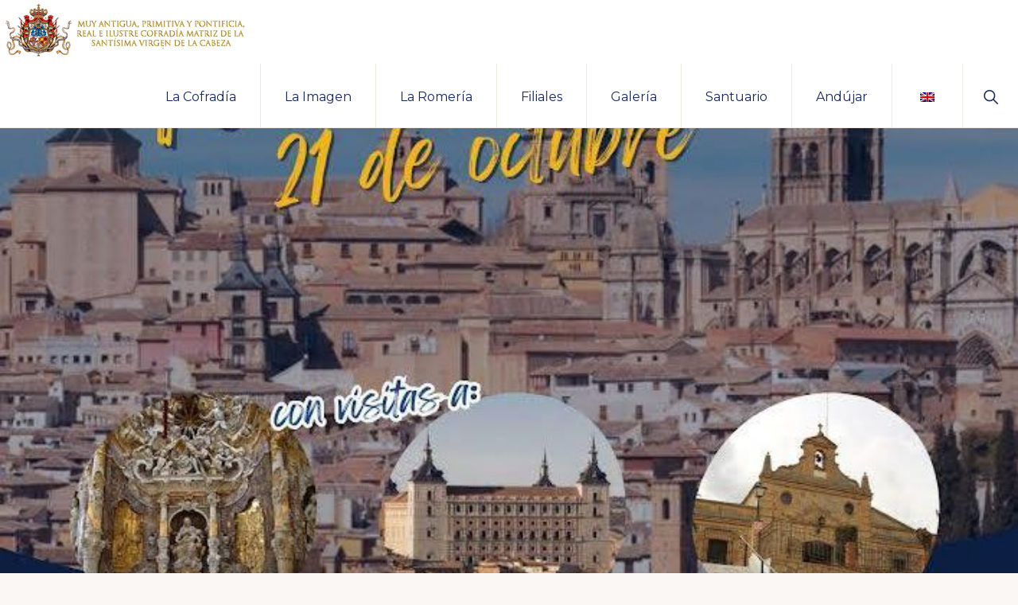

--- FILE ---
content_type: text/html; charset=UTF-8
request_url: https://cofradiamatrizandujar.org/viaje-a-toledo
body_size: 13597
content:
<!DOCTYPE html>
<html lang="es">
<head >
<meta charset="UTF-8" />
<meta name="viewport" content="width=device-width, initial-scale=1" />
<title>VIAJE A TOLEDO</title>
<meta name='robots' content='max-image-preview:large' />
	<style>img:is([sizes="auto" i], [sizes^="auto," i]) { contain-intrinsic-size: 3000px 1500px }</style>
	<link rel='dns-prefetch' href='//fonts.googleapis.com' />
<link rel="alternate" type="application/rss+xml" title="Cofradía Matriz de la Virgen de la Cabeza &raquo; Feed" href="https://cofradiamatrizandujar.org/feed" />
<link rel="alternate" type="application/rss+xml" title="Cofradía Matriz de la Virgen de la Cabeza &raquo; Feed de los comentarios" href="https://cofradiamatrizandujar.org/comments/feed" />
<link rel="canonical" href="https://cofradiamatrizandujar.org/viaje-a-toledo" />
<script>
window._wpemojiSettings = {"baseUrl":"https:\/\/s.w.org\/images\/core\/emoji\/15.0.3\/72x72\/","ext":".png","svgUrl":"https:\/\/s.w.org\/images\/core\/emoji\/15.0.3\/svg\/","svgExt":".svg","source":{"concatemoji":"https:\/\/cofradiamatrizandujar.org\/wp-includes\/js\/wp-emoji-release.min.js?ver=6.7.4"}};
/*! This file is auto-generated */
!function(i,n){var o,s,e;function c(e){try{var t={supportTests:e,timestamp:(new Date).valueOf()};sessionStorage.setItem(o,JSON.stringify(t))}catch(e){}}function p(e,t,n){e.clearRect(0,0,e.canvas.width,e.canvas.height),e.fillText(t,0,0);var t=new Uint32Array(e.getImageData(0,0,e.canvas.width,e.canvas.height).data),r=(e.clearRect(0,0,e.canvas.width,e.canvas.height),e.fillText(n,0,0),new Uint32Array(e.getImageData(0,0,e.canvas.width,e.canvas.height).data));return t.every(function(e,t){return e===r[t]})}function u(e,t,n){switch(t){case"flag":return n(e,"\ud83c\udff3\ufe0f\u200d\u26a7\ufe0f","\ud83c\udff3\ufe0f\u200b\u26a7\ufe0f")?!1:!n(e,"\ud83c\uddfa\ud83c\uddf3","\ud83c\uddfa\u200b\ud83c\uddf3")&&!n(e,"\ud83c\udff4\udb40\udc67\udb40\udc62\udb40\udc65\udb40\udc6e\udb40\udc67\udb40\udc7f","\ud83c\udff4\u200b\udb40\udc67\u200b\udb40\udc62\u200b\udb40\udc65\u200b\udb40\udc6e\u200b\udb40\udc67\u200b\udb40\udc7f");case"emoji":return!n(e,"\ud83d\udc26\u200d\u2b1b","\ud83d\udc26\u200b\u2b1b")}return!1}function f(e,t,n){var r="undefined"!=typeof WorkerGlobalScope&&self instanceof WorkerGlobalScope?new OffscreenCanvas(300,150):i.createElement("canvas"),a=r.getContext("2d",{willReadFrequently:!0}),o=(a.textBaseline="top",a.font="600 32px Arial",{});return e.forEach(function(e){o[e]=t(a,e,n)}),o}function t(e){var t=i.createElement("script");t.src=e,t.defer=!0,i.head.appendChild(t)}"undefined"!=typeof Promise&&(o="wpEmojiSettingsSupports",s=["flag","emoji"],n.supports={everything:!0,everythingExceptFlag:!0},e=new Promise(function(e){i.addEventListener("DOMContentLoaded",e,{once:!0})}),new Promise(function(t){var n=function(){try{var e=JSON.parse(sessionStorage.getItem(o));if("object"==typeof e&&"number"==typeof e.timestamp&&(new Date).valueOf()<e.timestamp+604800&&"object"==typeof e.supportTests)return e.supportTests}catch(e){}return null}();if(!n){if("undefined"!=typeof Worker&&"undefined"!=typeof OffscreenCanvas&&"undefined"!=typeof URL&&URL.createObjectURL&&"undefined"!=typeof Blob)try{var e="postMessage("+f.toString()+"("+[JSON.stringify(s),u.toString(),p.toString()].join(",")+"));",r=new Blob([e],{type:"text/javascript"}),a=new Worker(URL.createObjectURL(r),{name:"wpTestEmojiSupports"});return void(a.onmessage=function(e){c(n=e.data),a.terminate(),t(n)})}catch(e){}c(n=f(s,u,p))}t(n)}).then(function(e){for(var t in e)n.supports[t]=e[t],n.supports.everything=n.supports.everything&&n.supports[t],"flag"!==t&&(n.supports.everythingExceptFlag=n.supports.everythingExceptFlag&&n.supports[t]);n.supports.everythingExceptFlag=n.supports.everythingExceptFlag&&!n.supports.flag,n.DOMReady=!1,n.readyCallback=function(){n.DOMReady=!0}}).then(function(){return e}).then(function(){var e;n.supports.everything||(n.readyCallback(),(e=n.source||{}).concatemoji?t(e.concatemoji):e.wpemoji&&e.twemoji&&(t(e.twemoji),t(e.wpemoji)))}))}((window,document),window._wpemojiSettings);
</script>
<link rel='stylesheet' id='genesis-blocks-style-css-css' href='https://cofradiamatrizandujar.org/wp-content/plugins/genesis-blocks/dist/style-blocks.build.css?ver=1764948204' media='all' />
<link rel='stylesheet' id='navigation-pro-css' href='https://cofradiamatrizandujar.org/wp-content/themes/navigation-pro/style.css?ver=1.2.0' media='all' />
<style id='navigation-pro-inline-css'>


		a,
		.entry-meta a:focus,
		.entry-meta a:hover,
		.entry-title a,
		.genesis-nav-menu a,
		.genesis-nav-menu .toggle-header-search,
		.genesis-responsive-menu .genesis-nav-menu a:focus,
		.genesis-responsive-menu .genesis-nav-menu a:hover,
		.sidebar .widget-title a,
		.sub-menu-toggle:focus,
		.sub-menu-toggle:hover,
		#genesis-mobile-nav-primary:focus,
		#genesis-mobile-nav-primary:hover {
			color: #192764;
		}

		button,
		button:hover,
		button:focus,
		input[type="button"],
		input[type="button"]:focus,
		input[type="button"]:hover,
		input[type="reset"],
		input[type="reset"]:focus,
		input[type="reset"]:hover,
		input[type="submit"],
		input[type="submit"]:focus,
		input[type="submit"]:hover,
		.archive-pagination a:focus,
		.archive-pagination a:hover,
		.archive-pagination li.active a,
		.before-footer-cta button:focus,
		.before-footer-cta button:hover,
		.before-footer-cta input[type="button"]:focus,
		.before-footer-cta input[type="button"]:hover,
		.before-footer-cta input[type="reset"]:focus,
		.before-footer-cta input[type="reset"]:hover,
		.before-footer-cta input[type="submit"]:focus,
		.before-footer-cta input[type="submit"]:hover,
		.before-footer-cta .button:focus,
		.before-footer-cta .button:hover,
		.button,
		.button:focus,
		.button:hover,
		.more-link,
		.more-link:focus,
		.more-link:hover,
		.nav-primary .genesis-nav-menu .sub-menu a:focus,
		.nav-primary .genesis-nav-menu .sub-menu a:hover,
		.site-container div.wpforms-container-full .wpforms-form input[type="submit"],
		.site-container div.wpforms-container-full .wpforms-form button[type="submit"],
		.site-container div.wpforms-container-full .wpforms-form input[type="submit"]:focus,
		.site-container div.wpforms-container-full .wpforms-form input[type="submit"]:hover,
		.site-container div.wpforms-container-full .wpforms-form button[type="submit"]:focus,
		.site-container div.wpforms-container-full .wpforms-form button[type="submit"]:hover,
		.site-title a,
		.site-title a:focus,
		.site-title a:hover {
			background-color: #192764;
			color: #ffffff;
		}

		.breadcrumb {
			background-color: #192764;
			background-image: linear-gradient(-145deg, rgba(250, 247, 244, 0.2) 0%, #192764 50%);
			color: #ffffff;
		}

		.breadcrumb a,
		.breadcrumb a:focus,
		.breadcrumb a:hover {
			color: #ffffff;
		}

		.site-header .genesis-nav-menu > .menu-item > a:focus,
		.site-header .genesis-nav-menu > .menu-item > a:hover,
		.site-header .genesis-nav-menu > .menu-item:focus-within > a,
		.site-header .genesis-nav-menu > .menu-item:hover > a,
		.site-header .genesis-nav-menu > .menu-item.current-menu-item > a{
			border-color: #192764;
		}

		@media only screen and (max-width: 1023px) {
			.genesis-responsive-menu .genesis-nav-menu a:focus,
			.genesis-responsive-menu .genesis-nav-menu a:hover,
			.genesis-responsive-menu .genesis-nav-menu .sub-menu .menu-item a:focus,
			.genesis-responsive-menu .genesis-nav-menu .sub-menu .menu-item a:hover,
			.genesis-responsive-menu.nav-primary .genesis-nav-menu .sub-menu .current-menu-item > a {
				color: #192764;
			}
		}

		
		.before-footer-cta {
			background-color: #81d742;
			background-image: linear-gradient(75deg, #81d742 0%, rgba(0, 0, 0, 0.3) 100%);
		}

		.before-footer-cta,
		.before-footer-cta a,
		.before-footer-cta p,
		.before-footer-cta .widget-title {
			color: #222222;
		}
		
		.site-footer {
			background-color: #192764;
		}

		.site-footer a,
		.site-footer a:focus,
		.site-footer a:hover,
		.site-footer p,
		.site-footer .genesis-nav-menu a:focus,
		.site-footer .genesis-nav-menu a:hover,
		.site-footer .genesis-nav-menu .current-menu-item > a,
		.site-footer .genesis-nav-menu .current-menu-item > a:focus,
		.site-footer .genesis-nav-menu .current-menu-item > a:hover,
		.site-footer .genesis-nav-menu a,
		.site-footer .widget-title {
			color: #ffffff;
		}
		
		.single .content .entry-content > p:first-of-type {
			border-bottom: 1px solid rgba(0, 0, 0, 0.07);
			font-size: 22px;
			padding-bottom: 34px;
		}
		
</style>
<style id='wp-emoji-styles-inline-css'>

	img.wp-smiley, img.emoji {
		display: inline !important;
		border: none !important;
		box-shadow: none !important;
		height: 1em !important;
		width: 1em !important;
		margin: 0 0.07em !important;
		vertical-align: -0.1em !important;
		background: none !important;
		padding: 0 !important;
	}
</style>
<link rel='stylesheet' id='wp-block-library-css' href='https://cofradiamatrizandujar.org/wp-includes/css/dist/block-library/style.min.css?ver=6.7.4' media='all' />
<style id='wp-block-library-inline-css'>
.is-style-xl-text, .editor-styles-wrapper .is-style-xl-text { font-size: 80px; }
.is-style-small-text, .editor-styles-wrapper .is-style-small-text { font-family: Montserrat, sans-serif; font-size: 18px; text-transform: uppercase; letter-spacing: 1px;}
p.is-style-highlight-text { font-family: Aleo, Helvetica, Arial, sans-serif; font-weight: 400; letter-spacing: -1px; line-height: 1.6; }
.is-style-capital-text, .editor-styles-wrapper .is-style-capital-text { font-family: Montserrat, sans-serif; font-size: 18px; text-transform: uppercase; letter-spacing: 1px;}
.wp-block-separator.is-style-theme-separator { border-bottom: 1px solid currentColor !important; border-left: 1px solid currentColor; height: 20px !important; margin: 2.2em 0 2em 4em; max-width: 100% !important; }
</style>
<style id='classic-theme-styles-inline-css'>
/*! This file is auto-generated */
.wp-block-button__link{color:#fff;background-color:#32373c;border-radius:9999px;box-shadow:none;text-decoration:none;padding:calc(.667em + 2px) calc(1.333em + 2px);font-size:1.125em}.wp-block-file__button{background:#32373c;color:#fff;text-decoration:none}
</style>
<style id='global-styles-inline-css'>
:root{--wp--preset--aspect-ratio--square: 1;--wp--preset--aspect-ratio--4-3: 4/3;--wp--preset--aspect-ratio--3-4: 3/4;--wp--preset--aspect-ratio--3-2: 3/2;--wp--preset--aspect-ratio--2-3: 2/3;--wp--preset--aspect-ratio--16-9: 16/9;--wp--preset--aspect-ratio--9-16: 9/16;--wp--preset--color--black: #000000;--wp--preset--color--cyan-bluish-gray: #abb8c3;--wp--preset--color--white: #ffffff;--wp--preset--color--pale-pink: #f78da7;--wp--preset--color--vivid-red: #cf2e2e;--wp--preset--color--luminous-vivid-orange: #ff6900;--wp--preset--color--luminous-vivid-amber: #fcb900;--wp--preset--color--light-green-cyan: #7bdcb5;--wp--preset--color--vivid-green-cyan: #00d084;--wp--preset--color--pale-cyan-blue: #8ed1fc;--wp--preset--color--vivid-cyan-blue: #0693e3;--wp--preset--color--vivid-purple: #9b51e0;--wp--preset--color--theme-primary: #192764;--wp--preset--color--theme-secondary: #ce3a0d;--wp--preset--gradient--vivid-cyan-blue-to-vivid-purple: linear-gradient(135deg,rgba(6,147,227,1) 0%,rgb(155,81,224) 100%);--wp--preset--gradient--light-green-cyan-to-vivid-green-cyan: linear-gradient(135deg,rgb(122,220,180) 0%,rgb(0,208,130) 100%);--wp--preset--gradient--luminous-vivid-amber-to-luminous-vivid-orange: linear-gradient(135deg,rgba(252,185,0,1) 0%,rgba(255,105,0,1) 100%);--wp--preset--gradient--luminous-vivid-orange-to-vivid-red: linear-gradient(135deg,rgba(255,105,0,1) 0%,rgb(207,46,46) 100%);--wp--preset--gradient--very-light-gray-to-cyan-bluish-gray: linear-gradient(135deg,rgb(238,238,238) 0%,rgb(169,184,195) 100%);--wp--preset--gradient--cool-to-warm-spectrum: linear-gradient(135deg,rgb(74,234,220) 0%,rgb(151,120,209) 20%,rgb(207,42,186) 40%,rgb(238,44,130) 60%,rgb(251,105,98) 80%,rgb(254,248,76) 100%);--wp--preset--gradient--blush-light-purple: linear-gradient(135deg,rgb(255,206,236) 0%,rgb(152,150,240) 100%);--wp--preset--gradient--blush-bordeaux: linear-gradient(135deg,rgb(254,205,165) 0%,rgb(254,45,45) 50%,rgb(107,0,62) 100%);--wp--preset--gradient--luminous-dusk: linear-gradient(135deg,rgb(255,203,112) 0%,rgb(199,81,192) 50%,rgb(65,88,208) 100%);--wp--preset--gradient--pale-ocean: linear-gradient(135deg,rgb(255,245,203) 0%,rgb(182,227,212) 50%,rgb(51,167,181) 100%);--wp--preset--gradient--electric-grass: linear-gradient(135deg,rgb(202,248,128) 0%,rgb(113,206,126) 100%);--wp--preset--gradient--midnight: linear-gradient(135deg,rgb(2,3,129) 0%,rgb(40,116,252) 100%);--wp--preset--font-size--small: 14px;--wp--preset--font-size--medium: 20px;--wp--preset--font-size--large: 22px;--wp--preset--font-size--x-large: 42px;--wp--preset--font-size--normal: 18px;--wp--preset--font-size--larger: 26px;--wp--preset--spacing--20: 0.44rem;--wp--preset--spacing--30: 0.67rem;--wp--preset--spacing--40: 1rem;--wp--preset--spacing--50: 1.5rem;--wp--preset--spacing--60: 2.25rem;--wp--preset--spacing--70: 3.38rem;--wp--preset--spacing--80: 5.06rem;--wp--preset--shadow--natural: 6px 6px 9px rgba(0, 0, 0, 0.2);--wp--preset--shadow--deep: 12px 12px 50px rgba(0, 0, 0, 0.4);--wp--preset--shadow--sharp: 6px 6px 0px rgba(0, 0, 0, 0.2);--wp--preset--shadow--outlined: 6px 6px 0px -3px rgba(255, 255, 255, 1), 6px 6px rgba(0, 0, 0, 1);--wp--preset--shadow--crisp: 6px 6px 0px rgba(0, 0, 0, 1);}:where(.is-layout-flex){gap: 0.5em;}:where(.is-layout-grid){gap: 0.5em;}body .is-layout-flex{display: flex;}.is-layout-flex{flex-wrap: wrap;align-items: center;}.is-layout-flex > :is(*, div){margin: 0;}body .is-layout-grid{display: grid;}.is-layout-grid > :is(*, div){margin: 0;}:where(.wp-block-columns.is-layout-flex){gap: 2em;}:where(.wp-block-columns.is-layout-grid){gap: 2em;}:where(.wp-block-post-template.is-layout-flex){gap: 1.25em;}:where(.wp-block-post-template.is-layout-grid){gap: 1.25em;}.has-black-color{color: var(--wp--preset--color--black) !important;}.has-cyan-bluish-gray-color{color: var(--wp--preset--color--cyan-bluish-gray) !important;}.has-white-color{color: var(--wp--preset--color--white) !important;}.has-pale-pink-color{color: var(--wp--preset--color--pale-pink) !important;}.has-vivid-red-color{color: var(--wp--preset--color--vivid-red) !important;}.has-luminous-vivid-orange-color{color: var(--wp--preset--color--luminous-vivid-orange) !important;}.has-luminous-vivid-amber-color{color: var(--wp--preset--color--luminous-vivid-amber) !important;}.has-light-green-cyan-color{color: var(--wp--preset--color--light-green-cyan) !important;}.has-vivid-green-cyan-color{color: var(--wp--preset--color--vivid-green-cyan) !important;}.has-pale-cyan-blue-color{color: var(--wp--preset--color--pale-cyan-blue) !important;}.has-vivid-cyan-blue-color{color: var(--wp--preset--color--vivid-cyan-blue) !important;}.has-vivid-purple-color{color: var(--wp--preset--color--vivid-purple) !important;}.has-black-background-color{background-color: var(--wp--preset--color--black) !important;}.has-cyan-bluish-gray-background-color{background-color: var(--wp--preset--color--cyan-bluish-gray) !important;}.has-white-background-color{background-color: var(--wp--preset--color--white) !important;}.has-pale-pink-background-color{background-color: var(--wp--preset--color--pale-pink) !important;}.has-vivid-red-background-color{background-color: var(--wp--preset--color--vivid-red) !important;}.has-luminous-vivid-orange-background-color{background-color: var(--wp--preset--color--luminous-vivid-orange) !important;}.has-luminous-vivid-amber-background-color{background-color: var(--wp--preset--color--luminous-vivid-amber) !important;}.has-light-green-cyan-background-color{background-color: var(--wp--preset--color--light-green-cyan) !important;}.has-vivid-green-cyan-background-color{background-color: var(--wp--preset--color--vivid-green-cyan) !important;}.has-pale-cyan-blue-background-color{background-color: var(--wp--preset--color--pale-cyan-blue) !important;}.has-vivid-cyan-blue-background-color{background-color: var(--wp--preset--color--vivid-cyan-blue) !important;}.has-vivid-purple-background-color{background-color: var(--wp--preset--color--vivid-purple) !important;}.has-black-border-color{border-color: var(--wp--preset--color--black) !important;}.has-cyan-bluish-gray-border-color{border-color: var(--wp--preset--color--cyan-bluish-gray) !important;}.has-white-border-color{border-color: var(--wp--preset--color--white) !important;}.has-pale-pink-border-color{border-color: var(--wp--preset--color--pale-pink) !important;}.has-vivid-red-border-color{border-color: var(--wp--preset--color--vivid-red) !important;}.has-luminous-vivid-orange-border-color{border-color: var(--wp--preset--color--luminous-vivid-orange) !important;}.has-luminous-vivid-amber-border-color{border-color: var(--wp--preset--color--luminous-vivid-amber) !important;}.has-light-green-cyan-border-color{border-color: var(--wp--preset--color--light-green-cyan) !important;}.has-vivid-green-cyan-border-color{border-color: var(--wp--preset--color--vivid-green-cyan) !important;}.has-pale-cyan-blue-border-color{border-color: var(--wp--preset--color--pale-cyan-blue) !important;}.has-vivid-cyan-blue-border-color{border-color: var(--wp--preset--color--vivid-cyan-blue) !important;}.has-vivid-purple-border-color{border-color: var(--wp--preset--color--vivid-purple) !important;}.has-vivid-cyan-blue-to-vivid-purple-gradient-background{background: var(--wp--preset--gradient--vivid-cyan-blue-to-vivid-purple) !important;}.has-light-green-cyan-to-vivid-green-cyan-gradient-background{background: var(--wp--preset--gradient--light-green-cyan-to-vivid-green-cyan) !important;}.has-luminous-vivid-amber-to-luminous-vivid-orange-gradient-background{background: var(--wp--preset--gradient--luminous-vivid-amber-to-luminous-vivid-orange) !important;}.has-luminous-vivid-orange-to-vivid-red-gradient-background{background: var(--wp--preset--gradient--luminous-vivid-orange-to-vivid-red) !important;}.has-very-light-gray-to-cyan-bluish-gray-gradient-background{background: var(--wp--preset--gradient--very-light-gray-to-cyan-bluish-gray) !important;}.has-cool-to-warm-spectrum-gradient-background{background: var(--wp--preset--gradient--cool-to-warm-spectrum) !important;}.has-blush-light-purple-gradient-background{background: var(--wp--preset--gradient--blush-light-purple) !important;}.has-blush-bordeaux-gradient-background{background: var(--wp--preset--gradient--blush-bordeaux) !important;}.has-luminous-dusk-gradient-background{background: var(--wp--preset--gradient--luminous-dusk) !important;}.has-pale-ocean-gradient-background{background: var(--wp--preset--gradient--pale-ocean) !important;}.has-electric-grass-gradient-background{background: var(--wp--preset--gradient--electric-grass) !important;}.has-midnight-gradient-background{background: var(--wp--preset--gradient--midnight) !important;}.has-small-font-size{font-size: var(--wp--preset--font-size--small) !important;}.has-medium-font-size{font-size: var(--wp--preset--font-size--medium) !important;}.has-large-font-size{font-size: var(--wp--preset--font-size--large) !important;}.has-x-large-font-size{font-size: var(--wp--preset--font-size--x-large) !important;}
:where(.wp-block-post-template.is-layout-flex){gap: 1.25em;}:where(.wp-block-post-template.is-layout-grid){gap: 1.25em;}
:where(.wp-block-columns.is-layout-flex){gap: 2em;}:where(.wp-block-columns.is-layout-grid){gap: 2em;}
:root :where(.wp-block-pullquote){font-size: 1.5em;line-height: 1.6;}
</style>
<link rel='stylesheet' id='trp-language-switcher-style-css' href='https://cofradiamatrizandujar.org/wp-content/plugins/translatepress-multilingual/assets/css/trp-language-switcher.css?ver=3.0.7' media='all' />
<link rel='stylesheet' id='navigation-pro-fonts-css' href='//fonts.googleapis.com/css?family=Aleo%3A400%2C400i%2C700%2C700i%7CMontserrat%3A400%2C400i%2C700%2C700i&#038;display=swap&#038;ver=1.2.0' media='all' />
<link rel='stylesheet' id='navigation-pro-icons-css' href='https://cofradiamatrizandujar.org/wp-content/themes/navigation-pro/lib/css/ionicons.min.css?ver=1.2.0' media='all' />
<link rel='stylesheet' id='navigation-pro-gutenberg-css' href='https://cofradiamatrizandujar.org/wp-content/themes/navigation-pro/lib/gutenberg/front-end.css?ver=1.2.0' media='all' />
<style id='navigation-pro-gutenberg-inline-css'>
.gb-block-post-grid .gb-block-post-grid-byline a:focus,
.gb-block-post-grid .gb-block-post-grid-byline a:hover,
.gb-block-post-grid header .gb-block-post-grid-title a:focus,
.gb-block-post-grid header .gb-block-post-grid-title a:hover {
	color: #192764;
}

.site-container .is-style-angled-underlay::before,
.site-container .is-style-overlay .gb-block-post-grid-image,
.site-container .wp-block-quote.is-style-quote-underlay::after,
.site-container .wp-block-quote.is-style-quote-underlay p::after,
.site-container .wp-block-button .wp-block-button__link {
	background-color: #ce3a0d;
}

.wp-block-button .wp-block-button__link:not(.has-background),
.wp-block-button .wp-block-button__link:not(.has-background):focus,
.wp-block-button .wp-block-button__link:not(.has-background):hover {
	color: #ffffff;
}

.site-container .wp-block-button.is-style-outline .wp-block-button__link {
	color: #ce3a0d;
}

.site-container .wp-block-button.is-style-outline .wp-block-button__link:focus,
.site-container .wp-block-button.is-style-outline .wp-block-button__link:hover {
	color: #f15d30;
}

.site-container .gb-block-post-grid a.gb-block-post-grid-more-link:focus,
.site-container .gb-block-post-grid a.gb-block-post-grid-more-link:hover,
.site-container figure.is-style-caption-overlay.wp-block-image,
.site-container .is-style-caption-overlay.wp-block-image figcaption,
.site-container .is-style-caption-overlay figure:not(.is-style-caption-overlay),
.site-container .wp-block-pullquote.is-style-solid-color {
	background-color: #192764;
}

.site-container .gb-block-post-grid a.gb-block-post-grid-more-link:focus,
.site-container .gb-block-post-grid a.gb-block-post-grid-more-link:hover,
.site-container .is-style-caption-overlay.wp-block-image figcaption,
.site-container .is-style-caption-overlay.wp-block-image figcaption a,
.site-container .wp-block-pullquote.is-style-solid-color {
	color: #ffffff;
}

.has-theme-primary-background-color,
.has-theme-primary-background-color.wp-block-button__link:focus,
.has-theme-primary-background-color.wp-block-button__link:hover,
.has-theme-primary-background-color.wp-block-button__link:visited,
.has-theme-primary-background-color.wp-block-pullquote.is-style-solid-color {
	color: #ffffff;
}

.has-theme-secondary-background-color,
.has-theme-secondary-background-color.wp-block-button__link:focus,
.has-theme-secondary-background-color.wp-block-button__link:hover,
.has-theme-secondary-background-color.wp-block-button__link:visited,
.has-theme-secondary-background-color.wp-block-pullquote.is-style-solid-color,
.is-style-overlay .has-post-thumbnail .gb-block-post-grid-title,
.is-style-overlay .has-post-thumbnail .gb-block-post-grid-title a,
.is-style-overlay .has-post-thumbnail .gb-block-post-grid-title a:focus,
.is-style-overlay .has-post-thumbnail .gb-block-post-grid-title a:hover {
	color: #ffffff;
}		.site-container .has-small-font-size {
			font-size: 14px;
		}		.site-container .has-normal-font-size {
			font-size: 18px;
		}		.site-container .has-large-font-size {
			font-size: 22px;
		}		.site-container .has-larger-font-size {
			font-size: 26px;
		}		.site-container .has-theme-primary-color,
		.site-container .wp-block-button .wp-block-button__link.has-theme-primary-color,
		.site-container .wp-block-button.is-style-outline .wp-block-button__link.has-theme-primary-color {
			color: #192764;
		}

		.site-container .has-theme-primary-background-color,
		.site-container .wp-block-button .wp-block-button__link.has-theme-primary-background-color,
		.site-container .wp-block-pullquote.is-style-solid-color.has-theme-primary-background-color {
			background-color: #192764;
		}		.site-container .has-theme-secondary-color,
		.site-container .wp-block-button .wp-block-button__link.has-theme-secondary-color,
		.site-container .wp-block-button.is-style-outline .wp-block-button__link.has-theme-secondary-color {
			color: #ce3a0d;
		}

		.site-container .has-theme-secondary-background-color,
		.site-container .wp-block-button .wp-block-button__link.has-theme-secondary-background-color,
		.site-container .wp-block-pullquote.is-style-solid-color.has-theme-secondary-background-color {
			background-color: #ce3a0d;
		}
</style>
<link rel='stylesheet' id='simple-social-icons-font-css' href='https://cofradiamatrizandujar.org/wp-content/plugins/simple-social-icons/css/style.css?ver=4.0.0' media='all' />
<link rel='stylesheet' id='slb_core-css' href='https://cofradiamatrizandujar.org/wp-content/plugins/simple-lightbox/client/css/app.css?ver=2.9.4' media='all' />
<script src="https://cofradiamatrizandujar.org/wp-includes/js/jquery/jquery.min.js?ver=3.7.1" id="jquery-core-js"></script>
<script src="https://cofradiamatrizandujar.org/wp-includes/js/jquery/jquery-migrate.min.js?ver=3.4.1" id="jquery-migrate-js"></script>
<script id="3d-flip-book-client-locale-loader-js-extra">
var FB3D_CLIENT_LOCALE = {"ajaxurl":"https:\/\/cofradiamatrizandujar.org\/wp-admin\/admin-ajax.php","dictionary":{"Table of contents":"Table of contents","Close":"Close","Bookmarks":"Bookmarks","Thumbnails":"Thumbnails","Search":"Search","Share":"Share","Facebook":"Facebook","Twitter":"Twitter","Email":"Email","Play":"Play","Previous page":"Previous page","Next page":"Next page","Zoom in":"Zoom in","Zoom out":"Zoom out","Fit view":"Fit view","Auto play":"Auto play","Full screen":"Full screen","More":"More","Smart pan":"Smart pan","Single page":"Single page","Sounds":"Sounds","Stats":"Stats","Print":"Print","Download":"Download","Goto first page":"Goto first page","Goto last page":"Goto last page"},"images":"https:\/\/cofradiamatrizandujar.org\/wp-content\/plugins\/interactive-3d-flipbook-powered-physics-engine\/assets\/images\/","jsData":{"urls":[],"posts":{"ids_mis":[],"ids":[]},"pages":[],"firstPages":[],"bookCtrlProps":[],"bookTemplates":[]},"key":"3d-flip-book","pdfJS":{"pdfJsLib":"https:\/\/cofradiamatrizandujar.org\/wp-content\/plugins\/interactive-3d-flipbook-powered-physics-engine\/assets\/js\/pdf.min.js?ver=4.3.136","pdfJsWorker":"https:\/\/cofradiamatrizandujar.org\/wp-content\/plugins\/interactive-3d-flipbook-powered-physics-engine\/assets\/js\/pdf.worker.js?ver=4.3.136","stablePdfJsLib":"https:\/\/cofradiamatrizandujar.org\/wp-content\/plugins\/interactive-3d-flipbook-powered-physics-engine\/assets\/js\/stable\/pdf.min.js?ver=2.5.207","stablePdfJsWorker":"https:\/\/cofradiamatrizandujar.org\/wp-content\/plugins\/interactive-3d-flipbook-powered-physics-engine\/assets\/js\/stable\/pdf.worker.js?ver=2.5.207","pdfJsCMapUrl":"https:\/\/cofradiamatrizandujar.org\/wp-content\/plugins\/interactive-3d-flipbook-powered-physics-engine\/assets\/cmaps\/"},"cacheurl":"https:\/\/cofradiamatrizandujar.org\/wp-content\/uploads\/3d-flip-book\/cache\/","pluginsurl":"https:\/\/cofradiamatrizandujar.org\/wp-content\/plugins\/","pluginurl":"https:\/\/cofradiamatrizandujar.org\/wp-content\/plugins\/interactive-3d-flipbook-powered-physics-engine\/","thumbnailSize":{"width":"150","height":"150"},"version":"1.16.17"};
</script>
<script src="https://cofradiamatrizandujar.org/wp-content/plugins/interactive-3d-flipbook-powered-physics-engine/assets/js/client-locale-loader.js?ver=1.16.17" id="3d-flip-book-client-locale-loader-js" async data-wp-strategy="async"></script>
<link rel="https://api.w.org/" href="https://cofradiamatrizandujar.org/wp-json/" /><link rel="alternate" title="JSON" type="application/json" href="https://cofradiamatrizandujar.org/wp-json/wp/v2/posts/5129" /><link rel="EditURI" type="application/rsd+xml" title="RSD" href="https://cofradiamatrizandujar.org/xmlrpc.php?rsd" />
<link rel="alternate" title="oEmbed (JSON)" type="application/json+oembed" href="https://cofradiamatrizandujar.org/wp-json/oembed/1.0/embed?url=https%3A%2F%2Fcofradiamatrizandujar.org%2Fviaje-a-toledo" />
<link rel="alternate" title="oEmbed (XML)" type="text/xml+oembed" href="https://cofradiamatrizandujar.org/wp-json/oembed/1.0/embed?url=https%3A%2F%2Fcofradiamatrizandujar.org%2Fviaje-a-toledo&#038;format=xml" />
<link rel="alternate" hreflang="es-ES" href="https://cofradiamatrizandujar.org/viaje-a-toledo"/>
<link rel="alternate" hreflang="en-GB" href="https://cofradiamatrizandujar.org/en/viaje-a-toledo/"/>
<link rel="alternate" hreflang="es" href="https://cofradiamatrizandujar.org/viaje-a-toledo"/>
<link rel="alternate" hreflang="en" href="https://cofradiamatrizandujar.org/en/viaje-a-toledo/"/>
<link rel="pingback" href="https://cofradiamatrizandujar.org/xmlrpc.php" />
<!-- Global site tag (gtag.js) - Google Analytics -->
<script async src="https://www.googletagmanager.com/gtag/js?id=G-ZQQJDRVJE6"></script>
<script>
  window.dataLayer = window.dataLayer || [];
  function gtag(){dataLayer.push(arguments);}
  gtag('js', new Date());

  gtag('config', 'G-ZQQJDRVJE6');
</script><link rel="icon" href="https://cofradiamatrizandujar.org/wp-content/uploads/2022/03/cropped-favicon-1-32x32.png" sizes="32x32" />
<link rel="icon" href="https://cofradiamatrizandujar.org/wp-content/uploads/2022/03/cropped-favicon-1-192x192.png" sizes="192x192" />
<link rel="apple-touch-icon" href="https://cofradiamatrizandujar.org/wp-content/uploads/2022/03/cropped-favicon-1-180x180.png" />
<meta name="msapplication-TileImage" content="https://cofradiamatrizandujar.org/wp-content/uploads/2022/03/cropped-favicon-1-270x270.png" />
		<style id="wp-custom-css">
			.widget-wrap a{
	border-bottom: 0px;
}
.widget-wrap .menu ul {
    padding: 0;
    margin: 0;
		background-color: #fff;
}
.widget-wrap ul li a {
    display:block;
    padding: 5px 15px;
    color: #192764;
    border-bottom: 1px solid rgba(0, 0, 0, 0.07);
    text-decoration: none;
}

.widget-wrap ul li a:hover {
    background-color: #192764;
		color:white;
}

.menu_sidebar a{
	border-bottom: 0px;
}
ul.menu_sidebar {
    padding: 0;
    margin: 0;
		background-color: #fff;
}
ul.menu_sidebar li {
    margin: 0;
		padding: 0;
}
ul.menu_sidebar li a {
    display:block;
    padding: 5px 15px;
    color: #192764;
    border-bottom: 1px solid rgba(0, 0, 0, 0.07) !important;
    text-decoration: none;
}
ul.menu_sidebar li a:hover {
    background-color: #192764;
		color:white;
}


.widget-wrap img{
		display: block;
    margin: 0 auto;
}
.widget-wrap img:hover{
	opacity:0.6;
}		</style>
		</head>
<body class="post-template-default single single-post postid-5129 single-format-standard wp-custom-logo wp-embed-responsive translatepress-es_ES header-full-width full-width-content genesis-breadcrumbs-hidden genesis-singular-image-visible" itemscope itemtype="https://schema.org/WebPage"><div class="site-container"><ul class="genesis-skip-link"><li><a href="#genesis-nav-primary" class="screen-reader-shortcut"> Saltar a la navegación principal</a></li><li><a href="#genesis-content" class="screen-reader-shortcut"> Saltar al contenido principal</a></li></ul><header class="site-header" itemscope itemtype="https://schema.org/WPHeader"><div class="wrap"><div class="title-area"><a href="https://cofradiamatrizandujar.org/" class="custom-logo-link" rel="home"><img width="320" height="80" src="https://cofradiamatrizandujar.org/wp-content/uploads/2022/03/logo-completo-cofradia-1.jpg" class="custom-logo" alt="Cofradía Matriz de la Virgen de la Cabeza" decoding="async" srcset="https://cofradiamatrizandujar.org/wp-content/uploads/2022/03/logo-completo-cofradia-1.jpg 320w, https://cofradiamatrizandujar.org/wp-content/uploads/2022/03/logo-completo-cofradia-1-300x75.jpg 300w" sizes="(max-width: 320px) 100vw, 320px" /></a><p class="site-title" itemprop="headline">Cofradía Matriz de la Virgen de la Cabeza</p><p class="site-description" itemprop="description">Real e Ilustre Cofradía Matriz de la Virgen de la Cabeza de Andújar</p></div><nav class="nav-primary" aria-label="Principal" itemscope itemtype="https://schema.org/SiteNavigationElement" id="genesis-nav-primary"><div class="wrap"><ul id="menu-header-menu" class="menu genesis-nav-menu menu-primary js-superfish"><li id="menu-item-78" class="menu-item menu-item-type-post_type menu-item-object-page menu-item-has-children menu-item-78"><a href="https://cofradiamatrizandujar.org/la-cofradia" itemprop="url"><span itemprop="name">La Cofradía</span></a>
<ul class="sub-menu">
	<li id="menu-item-541" class="menu-item menu-item-type-post_type menu-item-object-page menu-item-541"><a href="https://cofradiamatrizandujar.org/la-cofradia/historia" itemprop="url"><span itemprop="name">Historia</span></a></li>
	<li id="menu-item-542" class="menu-item menu-item-type-post_type menu-item-object-page menu-item-542"><a href="https://cofradiamatrizandujar.org/la-cofradia/estatutos" itemprop="url"><span itemprop="name">Estatutos</span></a></li>
	<li id="menu-item-116" class="menu-item menu-item-type-post_type menu-item-object-page menu-item-116"><a href="https://cofradiamatrizandujar.org/la-cofradia/presidente" itemprop="url"><span itemprop="name">Presidente</span></a></li>
	<li id="menu-item-543" class="menu-item menu-item-type-post_type menu-item-object-page menu-item-543"><a href="https://cofradiamatrizandujar.org/la-cofradia/junta-de-gobierno" itemprop="url"><span itemprop="name">Junta de Gobierno</span></a></li>
	<li id="menu-item-544" class="menu-item menu-item-type-post_type menu-item-object-page menu-item-544"><a href="https://cofradiamatrizandujar.org/la-cofradia/heraldica" itemprop="url"><span itemprop="name">Heráldica</span></a></li>
	<li id="menu-item-160" class="menu-item menu-item-type-post_type menu-item-object-page menu-item-160"><a href="https://cofradiamatrizandujar.org/la-cofradia/patrimonio" itemprop="url"><span itemprop="name">Patrimonio</span></a></li>
</ul>
</li>
<li id="menu-item-117" class="menu-item menu-item-type-post_type menu-item-object-page menu-item-has-children menu-item-117"><a href="https://cofradiamatrizandujar.org/la-imagen" itemprop="url"><span itemprop="name">La Imagen</span></a>
<ul class="sub-menu">
	<li id="menu-item-829" class="menu-item menu-item-type-post_type menu-item-object-page menu-item-829"><a href="https://cofradiamatrizandujar.org/la-imagen/historia" itemprop="url"><span itemprop="name">Historia</span></a></li>
	<li id="menu-item-638" class="menu-item menu-item-type-post_type menu-item-object-page menu-item-638"><a href="https://cofradiamatrizandujar.org/la-imagen/leyenda" itemprop="url"><span itemprop="name">Leyenda</span></a></li>
	<li id="menu-item-639" class="menu-item menu-item-type-post_type menu-item-object-page menu-item-639"><a href="https://cofradiamatrizandujar.org/la-imagen/iconografia" itemprop="url"><span itemprop="name">Iconografía</span></a></li>
	<li id="menu-item-640" class="menu-item menu-item-type-post_type menu-item-object-page menu-item-640"><a href="https://cofradiamatrizandujar.org/la-imagen/representacion" itemprop="url"><span itemprop="name">Representación</span></a></li>
	<li id="menu-item-641" class="menu-item menu-item-type-post_type menu-item-object-page menu-item-641"><a href="https://cofradiamatrizandujar.org/la-imagen/efemerides" itemprop="url"><span itemprop="name">Efemérides</span></a></li>
	<li id="menu-item-642" class="menu-item menu-item-type-post_type menu-item-object-page menu-item-642"><a href="https://cofradiamatrizandujar.org/la-imagen/obras-dedicadas" itemprop="url"><span itemprop="name">Obras Dedicadas</span></a></li>
	<li id="menu-item-643" class="menu-item menu-item-type-post_type menu-item-object-page menu-item-643"><a href="https://cofradiamatrizandujar.org/la-imagen/oraciones" itemprop="url"><span itemprop="name">Oraciones</span></a></li>
</ul>
</li>
<li id="menu-item-175" class="menu-item menu-item-type-post_type menu-item-object-page menu-item-has-children menu-item-175"><a href="https://cofradiamatrizandujar.org/la-romeria" itemprop="url"><span itemprop="name">La Romería</span></a>
<ul class="sub-menu">
	<li id="menu-item-831" class="menu-item menu-item-type-post_type menu-item-object-page menu-item-831"><a href="https://cofradiamatrizandujar.org/la-romeria/historia" itemprop="url"><span itemprop="name">Historia</span></a></li>
	<li id="menu-item-551" class="menu-item menu-item-type-post_type menu-item-object-page menu-item-551"><a href="https://cofradiamatrizandujar.org/la-romeria/origenes" itemprop="url"><span itemprop="name">Orígenes</span></a></li>
	<li id="menu-item-112" class="menu-item menu-item-type-post_type menu-item-object-page menu-item-112"><a href="https://cofradiamatrizandujar.org/la-romeria/hermano-mayor" itemprop="url"><span itemprop="name">Hermano Mayor</span></a></li>
	<li id="menu-item-552" class="menu-item menu-item-type-post_type menu-item-object-page menu-item-552"><a href="https://cofradiamatrizandujar.org/la-romeria/fiesta-en-andujar" itemprop="url"><span itemprop="name">Fiesta en Andújar</span></a></li>
	<li id="menu-item-553" class="menu-item menu-item-type-post_type menu-item-object-page menu-item-553"><a href="https://cofradiamatrizandujar.org/la-romeria/romeria-al-santuario" itemprop="url"><span itemprop="name">Romería al Santuario</span></a></li>
	<li id="menu-item-554" class="menu-item menu-item-type-post_type menu-item-object-page menu-item-554"><a href="https://cofradiamatrizandujar.org/la-romeria/caminos" itemprop="url"><span itemprop="name">Caminos</span></a></li>
	<li id="menu-item-174" class="menu-item menu-item-type-post_type menu-item-object-page menu-item-174"><a href="https://cofradiamatrizandujar.org/la-romeria/elementos-tipicos" itemprop="url"><span itemprop="name">Elementos Típicos</span></a></li>
	<li id="menu-item-555" class="menu-item menu-item-type-post_type menu-item-object-page menu-item-555"><a href="https://cofradiamatrizandujar.org/la-romeria/bibliografia" itemprop="url"><span itemprop="name">Bibliografía</span></a></li>
	<li id="menu-item-556" class="menu-item menu-item-type-post_type menu-item-object-page menu-item-556"><a href="https://cofradiamatrizandujar.org/la-romeria/cultos" itemprop="url"><span itemprop="name">Cultos</span></a></li>
	<li id="menu-item-557" class="menu-item menu-item-type-post_type menu-item-object-page menu-item-557"><a href="https://cofradiamatrizandujar.org/la-romeria/plan-romero" itemprop="url"><span itemprop="name">Plan Romero</span></a></li>
</ul>
</li>
<li id="menu-item-195" class="menu-item menu-item-type-post_type menu-item-object-page menu-item-195"><a href="https://cofradiamatrizandujar.org/filiales" itemprop="url"><span itemprop="name">Filiales</span></a></li>
<li id="menu-item-190" class="menu-item menu-item-type-post_type menu-item-object-page menu-item-has-children menu-item-190"><a href="https://cofradiamatrizandujar.org/galeria" itemprop="url"><span itemprop="name">Galería</span></a>
<ul class="sub-menu">
	<li id="menu-item-194" class="menu-item menu-item-type-post_type menu-item-object-page menu-item-194"><a href="https://cofradiamatrizandujar.org/galeria/carteles-de-romeria" itemprop="url"><span itemprop="name">Carteles de Romería</span></a></li>
	<li id="menu-item-193" class="menu-item menu-item-type-post_type menu-item-object-page menu-item-193"><a href="https://cofradiamatrizandujar.org/galeria/pregones-de-romeria" itemprop="url"><span itemprop="name">Pregones de Romería</span></a></li>
	<li id="menu-item-192" class="menu-item menu-item-type-post_type menu-item-object-page menu-item-192"><a href="https://cofradiamatrizandujar.org/galeria/fotografias" itemprop="url"><span itemprop="name">Fotografías</span></a></li>
	<li id="menu-item-2513" class="menu-item menu-item-type-post_type menu-item-object-page menu-item-2513"><a href="https://cofradiamatrizandujar.org/galeria/mirando-al-santuario" itemprop="url"><span itemprop="name">Mirando al santuario</span></a></li>
</ul>
</li>
<li id="menu-item-631" class="menu-item menu-item-type-post_type menu-item-object-page menu-item-has-children menu-item-631"><a href="https://cofradiamatrizandujar.org/santuario" itemprop="url"><span itemprop="name">Santuario</span></a>
<ul class="sub-menu">
	<li id="menu-item-632" class="menu-item menu-item-type-post_type menu-item-object-page menu-item-632"><a href="https://cofradiamatrizandujar.org/santuario/monumentos-en-el-cerro" itemprop="url"><span itemprop="name">Monumentos en el Cerro</span></a></li>
	<li id="menu-item-633" class="menu-item menu-item-type-post_type menu-item-object-page menu-item-633"><a href="https://cofradiamatrizandujar.org/santuario/ermitas" itemprop="url"><span itemprop="name">Ermitas</span></a></li>
	<li id="menu-item-634" class="menu-item menu-item-type-post_type menu-item-object-page menu-item-634"><a href="https://cofradiamatrizandujar.org/santuario/museo-mariano" itemprop="url"><span itemprop="name">Museo Mariano</span></a></li>
	<li id="menu-item-635" class="menu-item menu-item-type-post_type menu-item-object-page menu-item-635"><a href="https://cofradiamatrizandujar.org/santuario/trinitarios" itemprop="url"><span itemprop="name">Trinitarios</span></a></li>
	<li id="menu-item-636" class="menu-item menu-item-type-post_type menu-item-object-page menu-item-636"><a href="https://cofradiamatrizandujar.org/santuario/construccion" itemprop="url"><span itemprop="name">Construcción</span></a></li>
	<li id="menu-item-637" class="menu-item menu-item-type-post_type menu-item-object-page menu-item-637"><a href="https://cofradiamatrizandujar.org/santuario/templo" itemprop="url"><span itemprop="name">Templo</span></a></li>
</ul>
</li>
<li id="menu-item-625" class="menu-item menu-item-type-post_type menu-item-object-page menu-item-has-children menu-item-625"><a href="https://cofradiamatrizandujar.org/andujar" itemprop="url"><span itemprop="name">Andújar</span></a>
<ul class="sub-menu">
	<li id="menu-item-830" class="menu-item menu-item-type-post_type menu-item-object-page menu-item-830"><a href="https://cofradiamatrizandujar.org/andujar/historia" itemprop="url"><span itemprop="name">Historia</span></a></li>
	<li id="menu-item-630" class="menu-item menu-item-type-post_type menu-item-object-page menu-item-630"><a href="https://cofradiamatrizandujar.org/andujar/ciudad" itemprop="url"><span itemprop="name">Ciudad</span></a></li>
	<li id="menu-item-627" class="menu-item menu-item-type-post_type menu-item-object-page menu-item-627"><a href="https://cofradiamatrizandujar.org/andujar/ermita" itemprop="url"><span itemprop="name">Ermita</span></a></li>
	<li id="menu-item-626" class="menu-item menu-item-type-post_type menu-item-object-page menu-item-626"><a href="https://cofradiamatrizandujar.org/andujar/sierra-de-andujar" itemprop="url"><span itemprop="name">Sierra de Andújar</span></a></li>
	<li id="menu-item-628" class="menu-item menu-item-type-post_type menu-item-object-page menu-item-628"><a href="https://cofradiamatrizandujar.org/andujar/monumentos" itemprop="url"><span itemprop="name">Monumentos</span></a></li>
</ul>
</li>
<li id="menu-item-3674" class="trp-language-switcher-container menu-item menu-item-type-post_type menu-item-object-language_switcher menu-item-3674"><a href="https://cofradiamatrizandujar.org/en/viaje-a-toledo/" itemprop="url"><span itemprop="name"><span data-no-translation><img class="trp-flag-image" src="https://cofradiamatrizandujar.org/wp-content/plugins/translatepress-multilingual/assets/images/flags/en_GB.png" width="18" height="12" alt="en_GB" title="English"></span></span></a></li>
<li class="menu-item"><a href="#header-search-wrap" aria-controls="header-search-wrap" aria-expanded="false" role="button" class="toggle-header-search"><span class="screen-reader-text">Show Search</span><span class="ionicons ion-ios-search"></span></a></li></ul></div></nav><div id="header-search-wrap" class="header-search-wrap"><form class="search-form" method="get" action="https://cofradiamatrizandujar.org/" role="search" itemprop="potentialAction" itemscope itemtype="https://schema.org/SearchAction"><label class="search-form-label screen-reader-text" for="searchform-1">Buscar en esta web</label><input class="search-form-input" type="search" name="s" id="searchform-1" placeholder="Buscar en esta web" itemprop="query-input"><input class="search-form-submit" type="submit" value="Buscar"><meta content="https://cofradiamatrizandujar.org/?s={s}" itemprop="target"></form> <a href="#" role="button" aria-expanded="false" aria-controls="header-search-wrap" class="toggle-header-search close"><span class="screen-reader-text">Hide Search</span><span class="ionicons ion-ios-close"></span></a></div></div></header><div class="singular-featured-image-wrap"><div class="wrap"><img width="707" height="660" src="https://cofradiamatrizandujar.org/wp-content/uploads/2023/12/387839351_706150924881609_3917282156345136624_n-707x660.jpg" class="singular-image entry-image" alt="" itemprop="image" decoding="async" /></div></div><div class="site-inner"><div class="wrap"><div class="content-sidebar-wrap"><main class="content" id="genesis-content"><article class="post-5129 post type-post status-publish format-standard has-post-thumbnail category-actualidad entry" aria-label="VIAJE A TOLEDO" itemscope itemtype="https://schema.org/CreativeWork"><header class="entry-header"><h1 class="entry-title" itemprop="headline">VIAJE A TOLEDO</h1>
</header><div class="entry-content" itemprop="text">
<figure class="wp-block-image size-full"><img loading="lazy" decoding="async" width="707" height="1000" src="https://cofradiamatrizandujar.org/wp-content/uploads/2023/12/387839351_706150924881609_3917282156345136624_n.jpg" alt="" class="wp-image-5130" srcset="https://cofradiamatrizandujar.org/wp-content/uploads/2023/12/387839351_706150924881609_3917282156345136624_n.jpg 707w, https://cofradiamatrizandujar.org/wp-content/uploads/2023/12/387839351_706150924881609_3917282156345136624_n-212x300.jpg 212w, https://cofradiamatrizandujar.org/wp-content/uploads/2023/12/387839351_706150924881609_3917282156345136624_n-8x12.jpg 8w" sizes="auto, (max-width: 707px) 100vw, 707px" /></figure>



<p>La Real e Ilustre Cofradía Matriz de la Santísima Virgen de la Cabeza, organiza para el próximo 21 de octubre, un viaje a Toledo.</p>



<p>En dicho viaje se visitará la Catedral de Toledo, el Alcázar y para finalizar se celebrará una misa en la ermita de la Santísima Virgen de la Cabeza. Del mismo modo y si así alguien lo desea se realizará un almuerzo en el Convento de las Carmelitas.</p>



<p>La salida será a la 07.30 horas desde la estación de autobuses y el regreso desde Toledo será a partir de la 18.30 horas aproximadamente. El precio de dicho viaje será de 15€ solo el viaje y para aquellos que desean almorzar en el Convento de las Carmelitas el precio del viaje más el almuerzo será de 35€.</p>



<p>Para inscribirse deberán de hacerlo en la sede social de la Cofradía Matriz, situada en calle Vendederas número 20 ó a través del teléfono 610 321 304</p>
<!--<rdf:RDF xmlns:rdf="http://www.w3.org/1999/02/22-rdf-syntax-ns#"
			xmlns:dc="http://purl.org/dc/elements/1.1/"
			xmlns:trackback="http://madskills.com/public/xml/rss/module/trackback/">
		<rdf:Description rdf:about="https://cofradiamatrizandujar.org/viaje-a-toledo"
    dc:identifier="https://cofradiamatrizandujar.org/viaje-a-toledo"
    dc:title="VIAJE A TOLEDO"
    trackback:ping="https://cofradiamatrizandujar.org/viaje-a-toledo/trackback" />
</rdf:RDF>-->
</div><footer class="entry-footer"><div class="alignleft"><img alt='' src='https://secure.gravatar.com/avatar/e56d91d83dcd9e5ba0d7a1cdd3e52f0a?s=46&#038;d=mm&#038;r=g' srcset='https://secure.gravatar.com/avatar/e56d91d83dcd9e5ba0d7a1cdd3e52f0a?s=92&#038;d=mm&#038;r=g 2x' class='avatar avatar-46 photo' height='46' width='46' loading='lazy' decoding='async'/></div><p class="entry-meta"><span class="entry-author" itemprop="author" itemscope itemtype="https://schema.org/Person">Written by:<br><a href="https://cofradiamatrizandujar.org/author/salva" class="entry-author-link" rel="author" itemprop="url"><span class="entry-author-name" itemprop="name">Salva Marcos</span></a></span><span class="entry-date"><time class="entry-time" itemprop="datePublished" datetime="2023-10-10T10:00:00+00:00">Published on:<br><span class="entry-time-date">octubre 10, 2023</span></time></span> </p><p class="entry-meta"><span class="entry-categories">Categories: <a href="https://cofradiamatrizandujar.org/category/actualidad" rel="category tag">Actualidad</a></span> </p></footer></article></main></div></div></div><div class="before-footer-cta"><div class="wrap"><h2 class="screen-reader-text">Explore more</h2><section id="custom_html-1" class="widget_text widget widget_custom_html"><div class="widget_text widget-wrap"><div class="textwidget custom-html-widget"><a class="button" href="/la-cofradia"><span class="button-text">La Cofradía</span></a>
<a class="button" href="/la-romeria"><span class="button-text">La Romería</span></a>
<a class="button" href="/la-imagen"><span class="button-text">La Imagen</span></a>
<a class="button" href="/filiales"><span class="button-text">Cofradías Filiales</span></a>
<a class="button" href="/galeria"><span class="button-text">Galería</span></a>
<a class="button" href="/category/actualidad"><span class="button-text">Actualidad</span></a>
<a class="button" href="/contacto"><span class="button-text">Contacto</span></a></div></div></section>
</div></div><footer class="site-footer" itemscope itemtype="https://schema.org/WPFooter"><div class="wrap"><div class="footer-copyright-container"><img class="footer-logo" src="https://cofradiamatrizandujar.org/wp-content/uploads/2022/03/cropped-favicon.png" alt="" height="80" loading="lazy" /><div class="footer-copyright"><h2 class="screen-reader-text">Footer</h2><div class="business-info"><section id="text-1" class="widget widget_text"><div class="widget-wrap"><h3 class="widgettitle widget-title">Real Cofradía Matriz de la Virgen de la Cabeza</h3>
			<div class="textwidget"><p class="font_8" dir="ltr">Vendederas, Andújar 23740</p>
<p class="font_8" dir="ltr">Teléfono Sede : 953 962 337</p>
<p class="font_8" dir="ltr">Teléfono Prensa : 610 321 304</p>
<p class="font_8" dir="ltr">Email: info@cofradiamatrizandujar.org</p>
<p dir="ltr">Horario: 18:00 a 20:00, Martes y Jueves.</p>
</div>
		</div></section>
</div></div><div class="copyright"><p>Copyright &#x000A9;&nbsp;2026 - Real e Ilustre Cofradía Matriz de la Santísima Virgen de la Cabeza.</p></div></div><div class="footer-widgets widget-area"><section id="simple-social-icons-1" class="widget simple-social-icons"><div class="widget-wrap"><h3 class="widgettitle widget-title">¡Síguenos!</h3>
<ul class="alignleft"><li class="ssi-facebook"><a href="https://www.facebook.com/realcofradiamatriz.virgendelacabeza/" target="_blank" rel="noopener noreferrer"><svg role="img" class="social-facebook" aria-labelledby="social-facebook-1"><title id="social-facebook-1">Facebook</title><use xlink:href="https://cofradiamatrizandujar.org/wp-content/plugins/simple-social-icons/symbol-defs.svg#social-facebook"></use></svg></a></li><li class="ssi-instagram"><a href="https://www.instagram.com/cofradia_matrizandujar/" target="_blank" rel="noopener noreferrer"><svg role="img" class="social-instagram" aria-labelledby="social-instagram-1"><title id="social-instagram-1">Instagram</title><use xlink:href="https://cofradiamatrizandujar.org/wp-content/plugins/simple-social-icons/symbol-defs.svg#social-instagram"></use></svg></a></li><li class="ssi-twitter"><a href="https://twitter.com/cofradia_matriz" target="_blank" rel="noopener noreferrer"><svg role="img" class="social-twitter" aria-labelledby="social-twitter-1"><title id="social-twitter-1">Twitter</title><use xlink:href="https://cofradiamatrizandujar.org/wp-content/plugins/simple-social-icons/symbol-defs.svg#social-twitter"></use></svg></a></li><li class="ssi-youtube"><a href="https://www.youtube.com/channel/UCTOEoLZrkWyn-s9Wzx3U73A/featured" target="_blank" rel="noopener noreferrer"><svg role="img" class="social-youtube" aria-labelledby="social-youtube-1"><title id="social-youtube-1">YouTube</title><use xlink:href="https://cofradiamatrizandujar.org/wp-content/plugins/simple-social-icons/symbol-defs.svg#social-youtube"></use></svg></a></li></ul></div></section>
</div><nav class="nav-secondary" aria-label="Secundario" itemscope itemtype="https://schema.org/SiteNavigationElement"><div class="wrap"><ul id="menu-footer-menu" class="menu genesis-nav-menu menu-secondary js-superfish"><li id="menu-item-442" class="menu-item menu-item-type-post_type menu-item-object-page menu-item-home menu-item-442"><a href="https://cofradiamatrizandujar.org/" itemprop="url"><span itemprop="name">Inicio</span></a></li>
<li id="menu-item-443" class="menu-item menu-item-type-post_type menu-item-object-page menu-item-443"><a href="https://cofradiamatrizandujar.org/la-cofradia" itemprop="url"><span itemprop="name">La Cofradía</span></a></li>
<li id="menu-item-445" class="menu-item menu-item-type-post_type menu-item-object-page menu-item-445"><a href="https://cofradiamatrizandujar.org/la-imagen" itemprop="url"><span itemprop="name">La Imagen</span></a></li>
<li id="menu-item-444" class="menu-item menu-item-type-post_type menu-item-object-page menu-item-444"><a href="https://cofradiamatrizandujar.org/la-romeria" itemprop="url"><span itemprop="name">La Romería</span></a></li>
<li id="menu-item-901" class="menu-item menu-item-type-taxonomy menu-item-object-3d-flip-book-category menu-item-901"><a href="https://cofradiamatrizandujar.org/3d-flip-book-category/mirando-al-santuario" itemprop="url"><span itemprop="name">Mirando al Santuario</span></a></li>
<li id="menu-item-1810" class="menu-item menu-item-type-post_type menu-item-object-page menu-item-1810"><a href="https://cofradiamatrizandujar.org/creditos" itemprop="url"><span itemprop="name">Créditos</span></a></li>
<li id="menu-item-905" class="menu-item menu-item-type-post_type menu-item-object-page menu-item-privacy-policy menu-item-905"><a rel="privacy-policy" href="https://cofradiamatrizandujar.org/aviso-legal" itemprop="url"><span itemprop="name">Aviso Legal</span></a></li>
<li id="menu-item-902" class="menu-item menu-item-type-taxonomy menu-item-object-category current-post-ancestor current-menu-parent current-post-parent menu-item-902"><a href="https://cofradiamatrizandujar.org/category/actualidad" itemprop="url"><span itemprop="name">Actualidad</span></a></li>
<li id="menu-item-899" class="menu-item menu-item-type-post_type menu-item-object-page menu-item-899"><a href="https://cofradiamatrizandujar.org/contacto" itemprop="url"><span itemprop="name">Contacto</span></a></li>
<li id="menu-item-3675" class="trp-language-switcher-container menu-item menu-item-type-post_type menu-item-object-language_switcher menu-item-3675"><a href="https://cofradiamatrizandujar.org/en/viaje-a-toledo/" itemprop="url"><span itemprop="name"><span data-no-translation><img class="trp-flag-image" src="https://cofradiamatrizandujar.org/wp-content/plugins/translatepress-multilingual/assets/images/flags/en_GB.png" width="18" height="12" alt="en_GB" title="English"></span></span></a></li>
</ul></div></nav></div></footer></div><template id="tp-language" data-tp-language="es_ES"></template>	<script type="text/javascript">
		function genesisBlocksShare( url, title, w, h ){
			var left = ( window.innerWidth / 2 )-( w / 2 );
			var top  = ( window.innerHeight / 2 )-( h / 2 );
			return window.open(url, title, 'toolbar=no, location=no, directories=no, status=no, menubar=no, scrollbars=no, resizable=no, copyhistory=no, width=600, height=600, top='+top+', left='+left);
		}
	</script>
	<style type="text/css" media="screen">#simple-social-icons-1 ul li a, #simple-social-icons-1 ul li a:hover, #simple-social-icons-1 ul li a:focus { background-color: #ce3a0d !important; border-radius: 5px; color: #ffffff !important; border: 0px #ffffff solid !important; font-size: 30px; padding: 15px; }  #simple-social-icons-1 ul li a:hover, #simple-social-icons-1 ul li a:focus { background-color: #588f35 !important; border-color: #ffffff !important; color: #ffffff !important; }  #simple-social-icons-1 ul li a:focus { outline: 1px dotted #588f35 !important; }</style><script src="https://cofradiamatrizandujar.org/wp-content/plugins/genesis-blocks/dist/assets/js/dismiss.js?ver=1764948204" id="genesis-blocks-dismiss-js-js"></script>
<script src="https://cofradiamatrizandujar.org/wp-includes/js/comment-reply.min.js?ver=6.7.4" id="comment-reply-js" async data-wp-strategy="async"></script>
<script src="https://cofradiamatrizandujar.org/wp-includes/js/hoverIntent.min.js?ver=1.10.2" id="hoverIntent-js"></script>
<script src="https://cofradiamatrizandujar.org/wp-content/themes/genesis/lib/js/menu/superfish.min.js?ver=1.7.10" id="superfish-js"></script>
<script src="https://cofradiamatrizandujar.org/wp-content/themes/genesis/lib/js/menu/superfish.args.min.js?ver=3.5.0" id="superfish-args-js"></script>
<script src="https://cofradiamatrizandujar.org/wp-content/themes/genesis/lib/js/skip-links.min.js?ver=3.5.0" id="skip-links-js"></script>
<script src="https://cofradiamatrizandujar.org/wp-content/themes/navigation-pro/js/global.js?ver=1.2.0" id="navigation-pro-global-script-js"></script>
<script id="navigation-pro-responsive-menu-js-extra">
var genesis_responsive_menu = {"mainMenu":"Men\u00fa","menuIconClass":"ionicons-before ion-ios-menu","subMenu":"Submen\u00fa","subMenuIconClass":"ionicons-before ion-ios-arrow-down","menuClasses":{"others":[".nav-primary"]}};
</script>
<script src="https://cofradiamatrizandujar.org/wp-content/themes/genesis/lib/js/menu/responsive-menus.min.js?ver=1.1.3" id="navigation-pro-responsive-menu-js"></script>
<script type="text/javascript" id="slb_context">/* <![CDATA[ */if ( !!window.jQuery ) {(function($){$(document).ready(function(){if ( !!window.SLB ) { {$.extend(SLB, {"context":["public","user_guest"]});} }})})(jQuery);}/* ]]> */</script>
</body></html>
